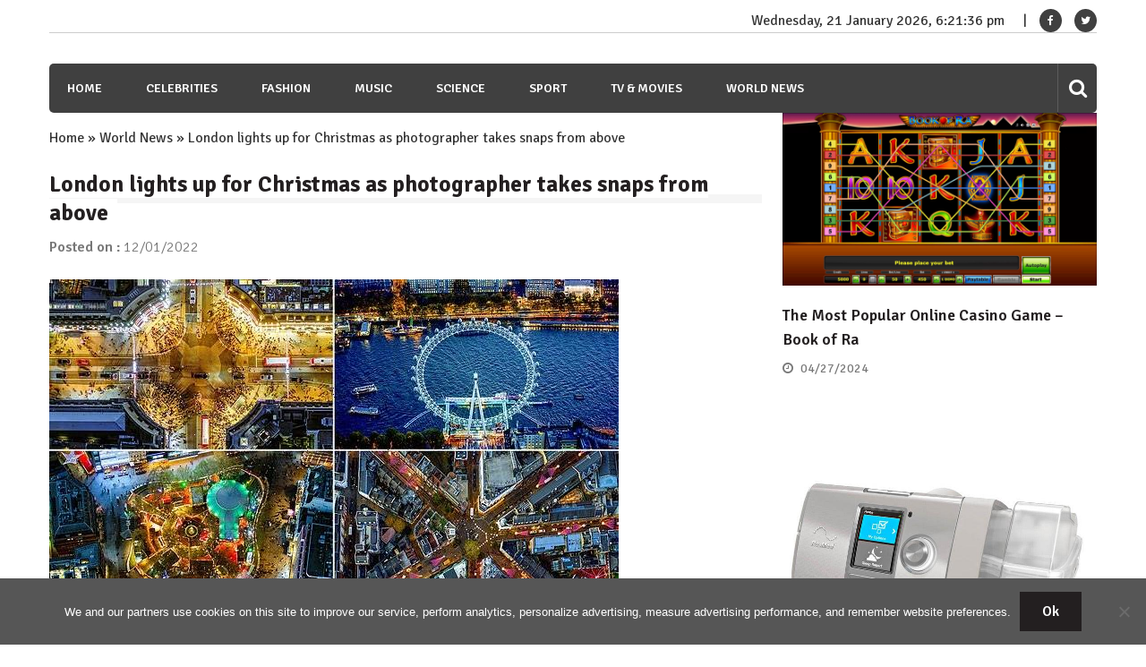

--- FILE ---
content_type: text/html; charset=utf-8
request_url: https://www.google.com/recaptcha/api2/aframe
body_size: 257
content:
<!DOCTYPE HTML><html><head><meta http-equiv="content-type" content="text/html; charset=UTF-8"></head><body><script nonce="68vclLl-xbRjdx1dAOvEbA">/** Anti-fraud and anti-abuse applications only. See google.com/recaptcha */ try{var clients={'sodar':'https://pagead2.googlesyndication.com/pagead/sodar?'};window.addEventListener("message",function(a){try{if(a.source===window.parent){var b=JSON.parse(a.data);var c=clients[b['id']];if(c){var d=document.createElement('img');d.src=c+b['params']+'&rc='+(localStorage.getItem("rc::a")?sessionStorage.getItem("rc::b"):"");window.document.body.appendChild(d);sessionStorage.setItem("rc::e",parseInt(sessionStorage.getItem("rc::e")||0)+1);localStorage.setItem("rc::h",'1769019695154');}}}catch(b){}});window.parent.postMessage("_grecaptcha_ready", "*");}catch(b){}</script></body></html>